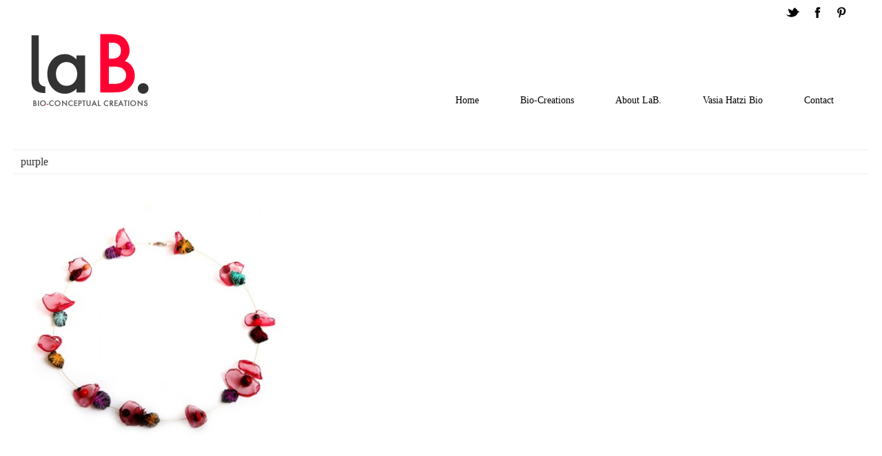

--- FILE ---
content_type: text/html; charset=UTF-8
request_url: https://la-b.gr/tag/purple/
body_size: 9342
content:
<!DOCTYPE html PUBLIC "-//W3C//DTD XHTML 1.0 Transitional//EN" "http://www.w3.org/TR/xhtml1/DTD/xhtml1-transitional.dtd">


<html xmlns="http://www.w3.org/1999/xhtml" xmlns:v="urn:schemas-microsoft-com:vml">


<head> 


  <meta http-equiv="Content-Type" content="text/html; charset=UTF-8"/> 


  <title>purple &laquo;  La B Design</title>          


  <meta name='robots' content='max-image-preview:large' />
<link rel="dns-prefetch" href="//connect.facebook.net" />
<link rel='dns-prefetch' href='//connect.facebook.net' />
<link rel="alternate" type="application/rss+xml" title="La B Design &raquo; purple Tag Feed" href="https://la-b.gr/tag/purple/feed/" />
<script type="text/javascript">
/* <![CDATA[ */
window._wpemojiSettings = {"baseUrl":"https:\/\/s.w.org\/images\/core\/emoji\/15.0.3\/72x72\/","ext":".png","svgUrl":"https:\/\/s.w.org\/images\/core\/emoji\/15.0.3\/svg\/","svgExt":".svg","source":{"concatemoji":"https:\/\/la-b.gr\/wp-includes\/js\/wp-emoji-release.min.js?ver=cc0ff0501abc11f80faeb3c964aee097"}};
/*! This file is auto-generated */
!function(i,n){var o,s,e;function c(e){try{var t={supportTests:e,timestamp:(new Date).valueOf()};sessionStorage.setItem(o,JSON.stringify(t))}catch(e){}}function p(e,t,n){e.clearRect(0,0,e.canvas.width,e.canvas.height),e.fillText(t,0,0);var t=new Uint32Array(e.getImageData(0,0,e.canvas.width,e.canvas.height).data),r=(e.clearRect(0,0,e.canvas.width,e.canvas.height),e.fillText(n,0,0),new Uint32Array(e.getImageData(0,0,e.canvas.width,e.canvas.height).data));return t.every(function(e,t){return e===r[t]})}function u(e,t,n){switch(t){case"flag":return n(e,"\ud83c\udff3\ufe0f\u200d\u26a7\ufe0f","\ud83c\udff3\ufe0f\u200b\u26a7\ufe0f")?!1:!n(e,"\ud83c\uddfa\ud83c\uddf3","\ud83c\uddfa\u200b\ud83c\uddf3")&&!n(e,"\ud83c\udff4\udb40\udc67\udb40\udc62\udb40\udc65\udb40\udc6e\udb40\udc67\udb40\udc7f","\ud83c\udff4\u200b\udb40\udc67\u200b\udb40\udc62\u200b\udb40\udc65\u200b\udb40\udc6e\u200b\udb40\udc67\u200b\udb40\udc7f");case"emoji":return!n(e,"\ud83d\udc26\u200d\u2b1b","\ud83d\udc26\u200b\u2b1b")}return!1}function f(e,t,n){var r="undefined"!=typeof WorkerGlobalScope&&self instanceof WorkerGlobalScope?new OffscreenCanvas(300,150):i.createElement("canvas"),a=r.getContext("2d",{willReadFrequently:!0}),o=(a.textBaseline="top",a.font="600 32px Arial",{});return e.forEach(function(e){o[e]=t(a,e,n)}),o}function t(e){var t=i.createElement("script");t.src=e,t.defer=!0,i.head.appendChild(t)}"undefined"!=typeof Promise&&(o="wpEmojiSettingsSupports",s=["flag","emoji"],n.supports={everything:!0,everythingExceptFlag:!0},e=new Promise(function(e){i.addEventListener("DOMContentLoaded",e,{once:!0})}),new Promise(function(t){var n=function(){try{var e=JSON.parse(sessionStorage.getItem(o));if("object"==typeof e&&"number"==typeof e.timestamp&&(new Date).valueOf()<e.timestamp+604800&&"object"==typeof e.supportTests)return e.supportTests}catch(e){}return null}();if(!n){if("undefined"!=typeof Worker&&"undefined"!=typeof OffscreenCanvas&&"undefined"!=typeof URL&&URL.createObjectURL&&"undefined"!=typeof Blob)try{var e="postMessage("+f.toString()+"("+[JSON.stringify(s),u.toString(),p.toString()].join(",")+"));",r=new Blob([e],{type:"text/javascript"}),a=new Worker(URL.createObjectURL(r),{name:"wpTestEmojiSupports"});return void(a.onmessage=function(e){c(n=e.data),a.terminate(),t(n)})}catch(e){}c(n=f(s,u,p))}t(n)}).then(function(e){for(var t in e)n.supports[t]=e[t],n.supports.everything=n.supports.everything&&n.supports[t],"flag"!==t&&(n.supports.everythingExceptFlag=n.supports.everythingExceptFlag&&n.supports[t]);n.supports.everythingExceptFlag=n.supports.everythingExceptFlag&&!n.supports.flag,n.DOMReady=!1,n.readyCallback=function(){n.DOMReady=!0}}).then(function(){return e}).then(function(){var e;n.supports.everything||(n.readyCallback(),(e=n.source||{}).concatemoji?t(e.concatemoji):e.wpemoji&&e.twemoji&&(t(e.twemoji),t(e.wpemoji)))}))}((window,document),window._wpemojiSettings);
/* ]]> */
</script>
<style id='wp-emoji-styles-inline-css' type='text/css'>

	img.wp-smiley, img.emoji {
		display: inline !important;
		border: none !important;
		box-shadow: none !important;
		height: 1em !important;
		width: 1em !important;
		margin: 0 0.07em !important;
		vertical-align: -0.1em !important;
		background: none !important;
		padding: 0 !important;
	}
</style>
<link rel='stylesheet' id='wp-block-library-css' href='https://la-b.gr/wp-includes/css/dist/block-library/style.min.css?ver=cc0ff0501abc11f80faeb3c964aee097' type='text/css' media='all' />
<style id='classic-theme-styles-inline-css' type='text/css'>
/*! This file is auto-generated */
.wp-block-button__link{color:#fff;background-color:#32373c;border-radius:9999px;box-shadow:none;text-decoration:none;padding:calc(.667em + 2px) calc(1.333em + 2px);font-size:1.125em}.wp-block-file__button{background:#32373c;color:#fff;text-decoration:none}
</style>
<style id='global-styles-inline-css' type='text/css'>
:root{--wp--preset--aspect-ratio--square: 1;--wp--preset--aspect-ratio--4-3: 4/3;--wp--preset--aspect-ratio--3-4: 3/4;--wp--preset--aspect-ratio--3-2: 3/2;--wp--preset--aspect-ratio--2-3: 2/3;--wp--preset--aspect-ratio--16-9: 16/9;--wp--preset--aspect-ratio--9-16: 9/16;--wp--preset--color--black: #000000;--wp--preset--color--cyan-bluish-gray: #abb8c3;--wp--preset--color--white: #ffffff;--wp--preset--color--pale-pink: #f78da7;--wp--preset--color--vivid-red: #cf2e2e;--wp--preset--color--luminous-vivid-orange: #ff6900;--wp--preset--color--luminous-vivid-amber: #fcb900;--wp--preset--color--light-green-cyan: #7bdcb5;--wp--preset--color--vivid-green-cyan: #00d084;--wp--preset--color--pale-cyan-blue: #8ed1fc;--wp--preset--color--vivid-cyan-blue: #0693e3;--wp--preset--color--vivid-purple: #9b51e0;--wp--preset--gradient--vivid-cyan-blue-to-vivid-purple: linear-gradient(135deg,rgba(6,147,227,1) 0%,rgb(155,81,224) 100%);--wp--preset--gradient--light-green-cyan-to-vivid-green-cyan: linear-gradient(135deg,rgb(122,220,180) 0%,rgb(0,208,130) 100%);--wp--preset--gradient--luminous-vivid-amber-to-luminous-vivid-orange: linear-gradient(135deg,rgba(252,185,0,1) 0%,rgba(255,105,0,1) 100%);--wp--preset--gradient--luminous-vivid-orange-to-vivid-red: linear-gradient(135deg,rgba(255,105,0,1) 0%,rgb(207,46,46) 100%);--wp--preset--gradient--very-light-gray-to-cyan-bluish-gray: linear-gradient(135deg,rgb(238,238,238) 0%,rgb(169,184,195) 100%);--wp--preset--gradient--cool-to-warm-spectrum: linear-gradient(135deg,rgb(74,234,220) 0%,rgb(151,120,209) 20%,rgb(207,42,186) 40%,rgb(238,44,130) 60%,rgb(251,105,98) 80%,rgb(254,248,76) 100%);--wp--preset--gradient--blush-light-purple: linear-gradient(135deg,rgb(255,206,236) 0%,rgb(152,150,240) 100%);--wp--preset--gradient--blush-bordeaux: linear-gradient(135deg,rgb(254,205,165) 0%,rgb(254,45,45) 50%,rgb(107,0,62) 100%);--wp--preset--gradient--luminous-dusk: linear-gradient(135deg,rgb(255,203,112) 0%,rgb(199,81,192) 50%,rgb(65,88,208) 100%);--wp--preset--gradient--pale-ocean: linear-gradient(135deg,rgb(255,245,203) 0%,rgb(182,227,212) 50%,rgb(51,167,181) 100%);--wp--preset--gradient--electric-grass: linear-gradient(135deg,rgb(202,248,128) 0%,rgb(113,206,126) 100%);--wp--preset--gradient--midnight: linear-gradient(135deg,rgb(2,3,129) 0%,rgb(40,116,252) 100%);--wp--preset--font-size--small: 13px;--wp--preset--font-size--medium: 20px;--wp--preset--font-size--large: 36px;--wp--preset--font-size--x-large: 42px;--wp--preset--spacing--20: 0.44rem;--wp--preset--spacing--30: 0.67rem;--wp--preset--spacing--40: 1rem;--wp--preset--spacing--50: 1.5rem;--wp--preset--spacing--60: 2.25rem;--wp--preset--spacing--70: 3.38rem;--wp--preset--spacing--80: 5.06rem;--wp--preset--shadow--natural: 6px 6px 9px rgba(0, 0, 0, 0.2);--wp--preset--shadow--deep: 12px 12px 50px rgba(0, 0, 0, 0.4);--wp--preset--shadow--sharp: 6px 6px 0px rgba(0, 0, 0, 0.2);--wp--preset--shadow--outlined: 6px 6px 0px -3px rgba(255, 255, 255, 1), 6px 6px rgba(0, 0, 0, 1);--wp--preset--shadow--crisp: 6px 6px 0px rgba(0, 0, 0, 1);}:where(.is-layout-flex){gap: 0.5em;}:where(.is-layout-grid){gap: 0.5em;}body .is-layout-flex{display: flex;}.is-layout-flex{flex-wrap: wrap;align-items: center;}.is-layout-flex > :is(*, div){margin: 0;}body .is-layout-grid{display: grid;}.is-layout-grid > :is(*, div){margin: 0;}:where(.wp-block-columns.is-layout-flex){gap: 2em;}:where(.wp-block-columns.is-layout-grid){gap: 2em;}:where(.wp-block-post-template.is-layout-flex){gap: 1.25em;}:where(.wp-block-post-template.is-layout-grid){gap: 1.25em;}.has-black-color{color: var(--wp--preset--color--black) !important;}.has-cyan-bluish-gray-color{color: var(--wp--preset--color--cyan-bluish-gray) !important;}.has-white-color{color: var(--wp--preset--color--white) !important;}.has-pale-pink-color{color: var(--wp--preset--color--pale-pink) !important;}.has-vivid-red-color{color: var(--wp--preset--color--vivid-red) !important;}.has-luminous-vivid-orange-color{color: var(--wp--preset--color--luminous-vivid-orange) !important;}.has-luminous-vivid-amber-color{color: var(--wp--preset--color--luminous-vivid-amber) !important;}.has-light-green-cyan-color{color: var(--wp--preset--color--light-green-cyan) !important;}.has-vivid-green-cyan-color{color: var(--wp--preset--color--vivid-green-cyan) !important;}.has-pale-cyan-blue-color{color: var(--wp--preset--color--pale-cyan-blue) !important;}.has-vivid-cyan-blue-color{color: var(--wp--preset--color--vivid-cyan-blue) !important;}.has-vivid-purple-color{color: var(--wp--preset--color--vivid-purple) !important;}.has-black-background-color{background-color: var(--wp--preset--color--black) !important;}.has-cyan-bluish-gray-background-color{background-color: var(--wp--preset--color--cyan-bluish-gray) !important;}.has-white-background-color{background-color: var(--wp--preset--color--white) !important;}.has-pale-pink-background-color{background-color: var(--wp--preset--color--pale-pink) !important;}.has-vivid-red-background-color{background-color: var(--wp--preset--color--vivid-red) !important;}.has-luminous-vivid-orange-background-color{background-color: var(--wp--preset--color--luminous-vivid-orange) !important;}.has-luminous-vivid-amber-background-color{background-color: var(--wp--preset--color--luminous-vivid-amber) !important;}.has-light-green-cyan-background-color{background-color: var(--wp--preset--color--light-green-cyan) !important;}.has-vivid-green-cyan-background-color{background-color: var(--wp--preset--color--vivid-green-cyan) !important;}.has-pale-cyan-blue-background-color{background-color: var(--wp--preset--color--pale-cyan-blue) !important;}.has-vivid-cyan-blue-background-color{background-color: var(--wp--preset--color--vivid-cyan-blue) !important;}.has-vivid-purple-background-color{background-color: var(--wp--preset--color--vivid-purple) !important;}.has-black-border-color{border-color: var(--wp--preset--color--black) !important;}.has-cyan-bluish-gray-border-color{border-color: var(--wp--preset--color--cyan-bluish-gray) !important;}.has-white-border-color{border-color: var(--wp--preset--color--white) !important;}.has-pale-pink-border-color{border-color: var(--wp--preset--color--pale-pink) !important;}.has-vivid-red-border-color{border-color: var(--wp--preset--color--vivid-red) !important;}.has-luminous-vivid-orange-border-color{border-color: var(--wp--preset--color--luminous-vivid-orange) !important;}.has-luminous-vivid-amber-border-color{border-color: var(--wp--preset--color--luminous-vivid-amber) !important;}.has-light-green-cyan-border-color{border-color: var(--wp--preset--color--light-green-cyan) !important;}.has-vivid-green-cyan-border-color{border-color: var(--wp--preset--color--vivid-green-cyan) !important;}.has-pale-cyan-blue-border-color{border-color: var(--wp--preset--color--pale-cyan-blue) !important;}.has-vivid-cyan-blue-border-color{border-color: var(--wp--preset--color--vivid-cyan-blue) !important;}.has-vivid-purple-border-color{border-color: var(--wp--preset--color--vivid-purple) !important;}.has-vivid-cyan-blue-to-vivid-purple-gradient-background{background: var(--wp--preset--gradient--vivid-cyan-blue-to-vivid-purple) !important;}.has-light-green-cyan-to-vivid-green-cyan-gradient-background{background: var(--wp--preset--gradient--light-green-cyan-to-vivid-green-cyan) !important;}.has-luminous-vivid-amber-to-luminous-vivid-orange-gradient-background{background: var(--wp--preset--gradient--luminous-vivid-amber-to-luminous-vivid-orange) !important;}.has-luminous-vivid-orange-to-vivid-red-gradient-background{background: var(--wp--preset--gradient--luminous-vivid-orange-to-vivid-red) !important;}.has-very-light-gray-to-cyan-bluish-gray-gradient-background{background: var(--wp--preset--gradient--very-light-gray-to-cyan-bluish-gray) !important;}.has-cool-to-warm-spectrum-gradient-background{background: var(--wp--preset--gradient--cool-to-warm-spectrum) !important;}.has-blush-light-purple-gradient-background{background: var(--wp--preset--gradient--blush-light-purple) !important;}.has-blush-bordeaux-gradient-background{background: var(--wp--preset--gradient--blush-bordeaux) !important;}.has-luminous-dusk-gradient-background{background: var(--wp--preset--gradient--luminous-dusk) !important;}.has-pale-ocean-gradient-background{background: var(--wp--preset--gradient--pale-ocean) !important;}.has-electric-grass-gradient-background{background: var(--wp--preset--gradient--electric-grass) !important;}.has-midnight-gradient-background{background: var(--wp--preset--gradient--midnight) !important;}.has-small-font-size{font-size: var(--wp--preset--font-size--small) !important;}.has-medium-font-size{font-size: var(--wp--preset--font-size--medium) !important;}.has-large-font-size{font-size: var(--wp--preset--font-size--large) !important;}.has-x-large-font-size{font-size: var(--wp--preset--font-size--x-large) !important;}
:where(.wp-block-post-template.is-layout-flex){gap: 1.25em;}:where(.wp-block-post-template.is-layout-grid){gap: 1.25em;}
:where(.wp-block-columns.is-layout-flex){gap: 2em;}:where(.wp-block-columns.is-layout-grid){gap: 2em;}
:root :where(.wp-block-pullquote){font-size: 1.5em;line-height: 1.6;}
</style>
<link rel='stylesheet' id='rpt_front_style-css' href='https://la-b.gr/wp-content/plugins/related-posts-thumbnails/assets/css/front.css?ver=1.9.0' type='text/css' media='all' />
<link rel='stylesheet' id='ngg_trigger_buttons-css' href='https://la-b.gr/wp-content/plugins/nextgen-gallery/static/GalleryDisplay/trigger_buttons.css?ver=3.59.5' type='text/css' media='all' />
<link rel='stylesheet' id='shutter-0-css' href='https://la-b.gr/wp-content/plugins/nextgen-gallery/static/Lightbox/shutter/shutter.css?ver=3.59.5' type='text/css' media='all' />
<link rel='stylesheet' id='fontawesome_v4_shim_style-css' href='https://la-b.gr/wp-content/plugins/nextgen-gallery/static/FontAwesome/css/v4-shims.min.css?ver=cc0ff0501abc11f80faeb3c964aee097' type='text/css' media='all' />
<link rel='stylesheet' id='fontawesome-css' href='https://la-b.gr/wp-content/plugins/nextgen-gallery/static/FontAwesome/css/all.min.css?ver=cc0ff0501abc11f80faeb3c964aee097' type='text/css' media='all' />
<link rel='stylesheet' id='nextgen_pagination_style-css' href='https://la-b.gr/wp-content/plugins/nextgen-gallery/static/GalleryDisplay/pagination_style.css?ver=3.59.5' type='text/css' media='all' />
<link rel='stylesheet' id='nextgen_basic_thumbnails_style-css' href='https://la-b.gr/wp-content/plugins/nextgen-gallery/static/Thumbnails/nextgen_basic_thumbnails.css?ver=3.59.5' type='text/css' media='all' />
<link rel='stylesheet' id='addthis_all_pages-css' href='https://la-b.gr/wp-content/plugins/addthis/frontend/build/addthis_wordpress_public.min.css?ver=cc0ff0501abc11f80faeb3c964aee097' type='text/css' media='all' />
<script type="text/javascript" src="https://la-b.gr/wp-includes/js/jquery/jquery.min.js?ver=3.7.1" id="jquery-core-js"></script>
<script type="text/javascript" src="https://la-b.gr/wp-includes/js/jquery/jquery-migrate.min.js?ver=3.4.1" id="jquery-migrate-js"></script>
<script type="text/javascript" id="photocrati_ajax-js-extra">
/* <![CDATA[ */
var photocrati_ajax = {"url":"https:\/\/la-b.gr\/index.php?photocrati_ajax=1","rest_url":"https:\/\/la-b.gr\/wp-json\/","wp_home_url":"https:\/\/la-b.gr","wp_site_url":"https:\/\/la-b.gr","wp_root_url":"https:\/\/la-b.gr","wp_plugins_url":"https:\/\/la-b.gr\/wp-content\/plugins","wp_content_url":"https:\/\/la-b.gr\/wp-content","wp_includes_url":"https:\/\/la-b.gr\/wp-includes\/","ngg_param_slug":"nggallery","rest_nonce":"caa23634cc"};
/* ]]> */
</script>
<script type="text/javascript" src="https://la-b.gr/wp-content/plugins/nextgen-gallery/static/Legacy/ajax.min.js?ver=3.59.5" id="photocrati_ajax-js"></script>
<script type="text/javascript" src="https://la-b.gr/wp-content/plugins/nextgen-gallery/static/FontAwesome/js/v4-shims.min.js?ver=5.3.1" id="fontawesome_v4_shim-js"></script>
<script type="text/javascript" defer crossorigin="anonymous" data-auto-replace-svg="false" data-keep-original-source="false" data-search-pseudo-elements src="https://la-b.gr/wp-content/plugins/nextgen-gallery/static/FontAwesome/js/all.min.js?ver=5.3.1" id="fontawesome-js"></script>
<script type="text/javascript" src="https://la-b.gr/wp-content/plugins/nextgen-gallery/static/Thumbnails/nextgen_basic_thumbnails.js?ver=3.59.5" id="nextgen_basic_thumbnails_script-js"></script>
<script type="text/javascript" src="https://la-b.gr/wp-content/plugins/nextgen-gallery/static/Thumbnails/ajax_pagination.js?ver=3.59.5" id="nextgen-basic-thumbnails-ajax-pagination-js"></script>
<link rel="https://api.w.org/" href="https://la-b.gr/wp-json/" /><link rel="alternate" title="JSON" type="application/json" href="https://la-b.gr/wp-json/wp/v2/tags/109" /><link rel="EditURI" type="application/rsd+xml" title="RSD" href="https://la-b.gr/xmlrpc.php?rsd" />

        <style>
            #related_posts_thumbnails li {
                border-right: 1px solid#fff;
                background-color: #FFFFFF            }

            #related_posts_thumbnails li:hover {
                background-color: #fff;
            }

            .relpost_content {
                font-size: 12px;
                color: #333333;
            }

            .relpost-block-single {
                background-color: #FFFFFF;
                border-right: 1px solid#fff;
                border-left: 1px solid#fff;
                margin-right: -1px;
            }

            .relpost-block-single:hover {
                background-color: #fff;
            }
        </style>

        <!-- All in one Favicon 4.8 --><link rel="icon" href="https://www.lab/wp-content/uploads/2013/01/la-B-favicon.png" type="image/png" />
<meta property="og:site_name" content="La B Design" />
<meta property="og:type" content="website" />
<meta property="og:locale" content="en_US" />
<script data-cfasync="false" type="text/javascript">if (window.addthis_product === undefined) { window.addthis_product = "wpp"; } if (window.wp_product_version === undefined) { window.wp_product_version = "wpp-6.2.6"; } if (window.addthis_share === undefined) { window.addthis_share = {}; } if (window.addthis_config === undefined) { window.addthis_config = {"data_track_clickback":false,"ignore_server_config":true,"ui_atversion":300}; } if (window.addthis_layers === undefined) { window.addthis_layers = {}; } if (window.addthis_layers_tools === undefined) { window.addthis_layers_tools = [{"sharetoolbox":{"numPreferredServices":5,"counts":"one","size":"16px","style":"fixed","shareCountThreshold":0,"elements":".addthis_inline_share_toolbox_below,.at-below-post,.at-below-post-page"}}]; } else { window.addthis_layers_tools.push({"sharetoolbox":{"numPreferredServices":5,"counts":"one","size":"16px","style":"fixed","shareCountThreshold":0,"elements":".addthis_inline_share_toolbox_below,.at-below-post,.at-below-post-page"}});  } if (window.addthis_plugin_info === undefined) { window.addthis_plugin_info = {"info_status":"enabled","cms_name":"WordPress","plugin_name":"Share Buttons by AddThis","plugin_version":"6.2.6","plugin_mode":"WordPress","anonymous_profile_id":"wp-457b8145c86b80d513e2b56f7d7453c2","page_info":{"template":"archives","post_type":""},"sharing_enabled_on_post_via_metabox":false}; } 
                    (function() {
                      var first_load_interval_id = setInterval(function () {
                        if (typeof window.addthis !== 'undefined') {
                          window.clearInterval(first_load_interval_id);
                          if (typeof window.addthis_layers !== 'undefined' && Object.getOwnPropertyNames(window.addthis_layers).length > 0) {
                            window.addthis.layers(window.addthis_layers);
                          }
                          if (Array.isArray(window.addthis_layers_tools)) {
                            for (i = 0; i < window.addthis_layers_tools.length; i++) {
                              window.addthis.layers(window.addthis_layers_tools[i]);
                            }
                          }
                        }
                     },1000)
                    }());
                </script> <script data-cfasync="false" type="text/javascript" src="https://s7.addthis.com/js/300/addthis_widget.js#pubid=wp-457b8145c86b80d513e2b56f7d7453c2" async="async"></script>

  <meta name="viewport" content="width=device-width, initial-scale=1, maximum-scale=1" />


  <!--[if lt IE 9]>
  <script src="http://css3-mediaqueries-js.googlecode.com/svn/trunk/css3-mediaqueries.js"></script>


  <![endif]-->              


  <script src="https://la-b.gr/wp-content/themes/photogridthemeRes/js/jquery-latest.js" type="text/javascript"></script>


  <link rel="stylesheet" href="https://la-b.gr/wp-content/themes/photogridthemeRes/style.css" type="text/css" media="screen" title="no title" charset="utf-8"/>


  <script src="https://la-b.gr/wp-content/themes/photogridthemeRes/js/scripts.js" type="text/javascript"></script>

<script type="text/javascript">

  var _gaq = _gaq || [];
  _gaq.push(['_setAccount', 'UA-40288404-1']);
  _gaq.push(['_trackPageview']);

  (function() {
    var ga = document.createElement('script'); ga.type = 'text/javascript'; ga.async = true;
    ga.src = ('https:' == document.location.protocol ? 'https://ssl' : 'http://www') + '.google-analytics.com/ga.js';
    var s = document.getElementsByTagName('script')[0]; s.parentNode.insertBefore(ga, s);
  })();

</script>


</head>


<body>









<style type="text/css">


  body { background-color: #fff; }


</style>







<div id="main_container">





    <div id="header">


        <div class="head_social_cont">


            

              <a href="https://pinterest.com/vasialab/"><img src="https://la-b.gr/wp-content/themes/photogridthemeRes/images/pinterest-icon.png" /></a>


            

            

            

            

              <a href="https://www.facebook.com/vasia.hatzi"><img src="https://la-b.gr/wp-content/themes/photogridthemeRes/images/facebook-icon.png" /></a>


            

            

              <a href="https://twitter.com/Vasia_Hatzi"><img src="https://la-b.gr/wp-content/themes/photogridthemeRes/images/twitter-icon.png" /></a>


            

            <div class="clear"></div>


        </div><!--//head_social_cont-->


        


        <div class="clear"></div>


    


        

          <div align="center"><a href="https://la-b.gr"><img src="http://www.la-b.gr/wp-content/uploads/2013/03/la-B-logo1.png" class="logo" alt="logo" /></a></div>


                    


        


        <div class="head_menu_cont">


            <!--<ul>


              <li><a href="#">HOME</a></li>


              <li><a href="#">ABOUT</a></li>


              <li><a href="#">CATEGORY</a></li>


              <li><a href="#">BLOG</a></li>


              <li><a href="#">CONTACT</a></li>


            </ul>-->


            <ul id="menu" class="menu"><li id="menu-item-99" class="menu-item menu-item-type-custom menu-item-object-custom menu-item-99"><a href="http://www.la-b.gr/">Home</a></li>
<li id="menu-item-521" class="menu-item menu-item-type-taxonomy menu-item-object-category menu-item-has-children menu-item-521"><a href="https://la-b.gr/category/creations/">Bio-Creations</a>
<ul class="sub-menu">
	<li id="menu-item-524" class="menu-item menu-item-type-taxonomy menu-item-object-category menu-item-524"><a href="https://la-b.gr/category/creations/necklaces-creations/">Necklaces</a></li>
	<li id="menu-item-522" class="menu-item menu-item-type-taxonomy menu-item-object-category menu-item-522"><a href="https://la-b.gr/category/creations/bracelets/">Bracelets</a></li>
	<li id="menu-item-523" class="menu-item menu-item-type-taxonomy menu-item-object-category menu-item-523"><a href="https://la-b.gr/category/creations/earrings/">Earrings</a></li>
	<li id="menu-item-525" class="menu-item menu-item-type-taxonomy menu-item-object-category menu-item-525"><a href="https://la-b.gr/category/creations/pins/">Pins</a></li>
	<li id="menu-item-701" class="menu-item menu-item-type-taxonomy menu-item-object-category menu-item-701"><a href="https://la-b.gr/category/creations/rings/">Rings</a></li>
	<li id="menu-item-526" class="menu-item menu-item-type-taxonomy menu-item-object-category menu-item-526"><a href="https://la-b.gr/category/creations/multifunctionals/">Multifunctionals</a></li>
</ul>
</li>
<li id="menu-item-102" class="menu-item menu-item-type-post_type menu-item-object-page menu-item-102"><a href="https://la-b.gr/the-concept/">About LaB.</a></li>
<li id="menu-item-100" class="menu-item menu-item-type-post_type menu-item-object-page menu-item-100"><a href="https://la-b.gr/about-la-b/">Vasia Hatzi Bio</a></li>
<li id="menu-item-520" class="menu-item menu-item-type-post_type menu-item-object-page menu-item-520"><a href="https://la-b.gr/contact/">Contact</a></li>
</ul>

            <div class="clear"></div>


        </div><!--//head_menu_cont-->


        


        <div class="clear"></div>


    </div><!--//header-->

    


    <h3 class="top_title">


        
              purple
            


    </h3>


    


    <div id="content_inside">


                        


    


        

            <div class="home_post_box">


        

            <a href="https://la-b.gr/erythrocytes-neuron-network-necklace/" class="home_post_text_back"></a>


            <a href="https://la-b.gr/erythrocytes-neuron-network-necklace/"><img width="385" height="385" src="https://la-b.gr/wp-content/uploads/2013/04/la-B-erythrocytes-neurons-385x385.jpg" class="attachment-home-image size-home-image wp-post-image" alt="" decoding="async" loading="lazy" srcset="https://la-b.gr/wp-content/uploads/2013/04/la-B-erythrocytes-neurons-385x385.jpg 385w, https://la-b.gr/wp-content/uploads/2013/04/la-B-erythrocytes-neurons-150x150.jpg 150w, https://la-b.gr/wp-content/uploads/2013/04/la-B-erythrocytes-neurons-300x300.jpg 300w, https://la-b.gr/wp-content/uploads/2013/04/la-B-erythrocytes-neurons.jpg 700w" sizes="(max-width: 385px) 100vw, 385px" /></a>


            


            <a href="https://la-b.gr/erythrocytes-neuron-network-necklace/" class="home_post_text">


                <h3>Erythrocytes Neuron Network necklace</h3>


                


               


            </a><!--//home_post_text-->


        </div><!--//home_post_box-->    


        


            


    


    

            


    <div class="clear"></div>


    </div><!--//content_inside-->


    


    <div class="clear"></div>


    <div align="center" class="load_more_cont"></div>


    


                            


    


    <div id="footer">


    


        <div class="footer_box_cont">


            


            <div class="footer_box"><h3 class="footer_box_title">Lab.</h3>			<div class="textwidget"><p>Ιn 2012, Vasia created lαΒ., a hybrid world of Science and Art, as a child with two equally developed brain hemispheres. Combining her knowledge from the field of Cytogenetics with imagination, brings the basic elements of life outside laboratory aiming to communicate her science through a different path.</p>
<p>In the world of lαB., typical biological structures are transformed into unique bio-conceptual creations. Basic functions of life return to their primitive form: Matter, Genesis, Energy, Movement, Senses; all equally combined, they embody the charm of a balanced and magnificent microcosm.</p>
<p>This newborn microcosm, unlike the real one, is ready to accept hybrid creations and creatures with scientific structure, beauty charm and bio-conceptual symbolism. Wearable Science is a way to embrace our Intelligence and to evolve the meaning of beauty.</p>
<p>In the world of lαΒ., Intelligence is the new Beauty.</p>
</div>
		</div>

            


        </div><!--//footer_box_cont-->


        


        <div class="footer_box_cont">


        


            <div class="footer_box"><h3 class="footer_box_title">Contact</h3>			<div class="textwidget"><p>Vasia Hatzi</p>
<p><!-- Fast Secure Contact Form plugin 4.0.52 - begin - FastSecureContactForm.com --></p>
<div style="clear:both;"></div>
<div id="FSContact2" style="width:95%;">
<form action="https://la-b.gr/tag/purple/#FSContact2" id="fscf_form2" method="post">
<div id="fscf_div_clear2_0" style="clear:both;">
<div id="fscf_div_field2_0" style="clear:left; float:left; width:99%; max-width:550px; margin-right:10px;">
<div style="text-align:left; padding-top:5px; width:95%;">
      <label style="text-align:left;" for="fscf_name2">Name:</label>
    </div>
<div style="text-align:left; width:95%;">
      <input style="text-align:left; margin:0; width:95%;" type="text" id="fscf_name2" name="full_name" value=""  />
    </div>
</p></div>
</div>
<div id="fscf_div_clear2_1" style="clear:both;">
<div id="fscf_div_field2_1" style="clear:left; float:left; width:99%; max-width:550px; margin-right:10px;">
<div style="text-align:left; padding-top:5px; width:95%;">
      <label style="text-align:left;" for="fscf_email2">Email:</label>
    </div>
<div style="text-align:left; width:95%;">
      <input style="text-align:left; margin:0; width:95%;" type="text" id="fscf_email2" name="email" value=""  />
    </div>
</p></div>
</div>
<div id="fscf_div_clear2_3" style="clear:both;">
<div id="fscf_div_field2_3" style="clear:left; float:left; width:99%; max-width:550px; margin-right:10px;">
<div style="text-align:left; padding-top:5px; width:95%;">
      <label style="text-align:left;" for="fscf_field2_3">Message:</label>
    </div>
<div style="text-align:left; width:95%;">
      <textarea style="text-align:left; margin:0; width:99%; max-width:250px; height:120px;" id="fscf_field2_3" name="message" cols="30" rows="10" ></textarea>
    </div>
</p></div>
</div>
<div style="clear:both;"></div>
<div id="fscf_submit_div2" style="text-align:left; padding-top:5px; width:80%;">
		<input type="submit" id="fscf_submit2" style="cursor:pointer; width:80%;" value="Submit"  onclick="this.disabled=true; this.value='Submitting...'; this.form.submit();" />
</div>
<p><input type="hidden" name="fscf_submitted" value="0" /><br />
<input type="hidden" name="fs_postonce_2" value="71903a5e332a86c306a3a81f2178570e,1770085927" /><br />
<input type="hidden" name="si_contact_action" value="send" /><br />
<input type="hidden" name="form_id" value="2" /><br />
<input type="hidden" name="mailto_id" value="1" /></p>
</form>
</div>
<div style="clear:both;"></div>
<p><!-- Fast Secure Contact Form plugin 4.0.52 - end - FastSecureContactForm.com --></p>
</div>
		</div>

        


        </div><!--//footer_box_cont-->


        


        <div class="footer_box_cont footer_box_cont_last">


        


            <div class="footer_box"><h3 class="footer_box_title">FACEBOOK</h3><div class="fb-like" data-ref="widget" data-layout="box_count" data-show-faces="true" data-width="380"></div></div>

        


        </div><!--//footer_box_cont-->


        


        <div class="clear"></div>


        


        <div class="footer_text">


           Copyright 2013 laB. | Website created by  <a href="http://www.christinadalla.com/"target="_blank" title="Christina Dalla">Christina Dalla</a> & Elina Vaki | Photography by <a href="https://www.facebook.com/yiorgos.assimakopoulos/" target="_blank">Yiorgos Assimakopoulos</a> | <a rel="license" href="http://creativecommons.org/licenses/by-nc-nd/3.0/deed.en_US"><img alt="Creative Commons License" style="border-width:0" src="http://i.creativecommons.org/l/by-nc-nd/3.0/80x15.png" /></a>

<!--//Design and Developed by <a href="http://www.dessign.net">Dessign.net</a> Powered by <a href="http://www.WordPress.org">WordPress</a>-->


        </div><!--//footer_text-->


    


    </div><!--//footer-->





</div><!--//main_container-->





<script src="https://la-b.gr/wp-content/themes/photogridthemeRes/js/load-more.js" type="text/javascript"></script>  





<script type="text/javascript" id="ngg_common-js-extra">
/* <![CDATA[ */

var galleries = {};
galleries.gallery_e9894c1ed2a8a021a944c22b1bb1e965 = {"ID":"e9894c1ed2a8a021a944c22b1bb1e965","album_ids":[],"container_ids":["34"],"display":"","display_settings":{"display_view":"default-view.php","images_per_page":"2","number_of_columns":0,"thumbnail_width":385,"thumbnail_height":385,"show_all_in_lightbox":"1","ajax_pagination":1,"use_imagebrowser_effect":0,"template":"","display_no_images_error":1,"disable_pagination":0,"show_slideshow_link":0,"slideshow_link_text":"[Show as slideshow]","override_thumbnail_settings":0,"thumbnail_quality":"100","thumbnail_crop":1,"thumbnail_watermark":0,"ngg_triggers_display":"never","use_lightbox_effect":true},"display_type":"photocrati-nextgen_basic_thumbnails","effect_code":null,"entity_ids":[],"excluded_container_ids":[],"exclusions":[],"gallery_ids":null,"id":"e9894c1ed2a8a021a944c22b1bb1e965","ids":null,"image_ids":[],"images_list_count":null,"inner_content":null,"is_album_gallery":null,"maximum_entity_count":500,"order_by":"sortorder","order_direction":"ASC","returns":"included","skip_excluding_globally_excluded_images":null,"slug":null,"sortorder":[],"source":"galleries","src":"","tag_ids":[],"tagcloud":false,"transient_id":null,"__defaults_set":null};
galleries.gallery_e9894c1ed2a8a021a944c22b1bb1e965.wordpress_page_root = "https:\/\/la-b.gr\/erythrocytes-neuron-network-necklace\/";
var nextgen_lightbox_settings = {"static_path":"https:\/\/la-b.gr\/wp-content\/plugins\/nextgen-gallery\/static\/Lightbox\/{placeholder}","context":"nextgen_images"};
/* ]]> */
</script>
<script type="text/javascript" src="https://la-b.gr/wp-content/plugins/nextgen-gallery/static/GalleryDisplay/common.js?ver=3.59.5" id="ngg_common-js"></script>
<script type="text/javascript" id="ngg_common-js-after">
/* <![CDATA[ */
            var nggLastTimeoutVal = 1000;

            var nggRetryFailedImage = function(img) {
                setTimeout(function(){
                    img.src = img.src;
                }, nggLastTimeoutVal);

                nggLastTimeoutVal += 500;
            }
/* ]]> */
</script>
<script type="text/javascript" id="ngg_lightbox_context-js-extra">
/* <![CDATA[ */

var nextgen_shutter_i18n = {"msgLoading":"L O A D I N G","msgClose":"Click to Close"};
/* ]]> */
</script>
<script type="text/javascript" src="https://la-b.gr/wp-content/plugins/nextgen-gallery/static/Lightbox/lightbox_context.js?ver=3.59.5" id="ngg_lightbox_context-js"></script>
<script type="text/javascript" src="https://la-b.gr/wp-content/plugins/nextgen-gallery/static/Lightbox/shutter/shutter.js?ver=3.59.5" id="shutter-0-js"></script>
<script type="text/javascript" src="https://la-b.gr/wp-content/plugins/nextgen-gallery/static/Lightbox/shutter/nextgen_shutter.js?ver=3.59.5" id="shutter-1-js"></script>
<script type="text/javascript" id="facebook-jssdk-js-extra">
/* <![CDATA[ */
var FB_WP=FB_WP||{};FB_WP.queue={_methods:[],flushed:false,add:function(fn){FB_WP.queue.flushed?fn():FB_WP.queue._methods.push(fn)},flush:function(){for(var fn;fn=FB_WP.queue._methods.shift();){fn()}FB_WP.queue.flushed=true}};window.fbAsyncInit=function(){FB.init({"xfbml":true});if(FB_WP && FB_WP.queue && FB_WP.queue.flush){FB_WP.queue.flush()}}
/* ]]> */
</script>
<script type="text/javascript">(function(d,s,id){var js,fjs=d.getElementsByTagName(s)[0];if(d.getElementById(id)){return}js=d.createElement(s);js.id=id;js.src="https:\/\/connect.facebook.net\/en_US\/all.js";fjs.parentNode.insertBefore(js,fjs)}(document,"script","facebook-jssdk"));</script>
<script type="text/javascript" src="https://la-b.gr/wp-includes/js/jquery/ui/core.min.js?ver=1.13.3" id="jquery-ui-core-js"></script>
<script type="text/javascript" src="https://la-b.gr/wp-content/plugins/si-contact-form/includes/fscf-scripts.js?ver=179" id="fscf_scripts-js"></script>
<div id="fb-root"></div><script defer src="https://static.cloudflareinsights.com/beacon.min.js/vcd15cbe7772f49c399c6a5babf22c1241717689176015" integrity="sha512-ZpsOmlRQV6y907TI0dKBHq9Md29nnaEIPlkf84rnaERnq6zvWvPUqr2ft8M1aS28oN72PdrCzSjY4U6VaAw1EQ==" data-cf-beacon='{"version":"2024.11.0","token":"e5a72411903d48e38440d0ec56399685","r":1,"server_timing":{"name":{"cfCacheStatus":true,"cfEdge":true,"cfExtPri":true,"cfL4":true,"cfOrigin":true,"cfSpeedBrain":true},"location_startswith":null}}' crossorigin="anonymous"></script>
</body>


</html>            

--- FILE ---
content_type: text/css
request_url: https://la-b.gr/wp-content/themes/photogridthemeRes/style.css
body_size: 1829
content:
/*

Theme Name: PhotoGrid Free Responsive Theme

Theme URI: http://www.dessign.net/photogridtheme/

Description: Responsive Free PhotoGrid Theme for WordPress is stylish, customizable, simple, and readable. Perfect for any illustrator or graphic designer. 

Version: 2.0

Author: Marios Lublinski

Author URI: http://www.dessign.net

Tags: 3 column theme, clean, portfolio

*/







/* =WordPress Core



-------------------------------------------------------------- */



.alignnone {



    margin: 5px 20px 20px 0;



}







.aligncenter,



div.aligncenter {



    display: block;



    margin: 5px auto 5px auto;



}







.alignright {



    float:right;



    margin: 5px 0 20px 20px;



}







.alignleft {



    float: left;



    margin: 5px 20px 20px 0;



}







.aligncenter {



    display: block;



    margin: 5px auto 5px auto;



}







a img.alignright {



    float: right;



    margin: 5px 0 20px 20px;



}







a img.alignnone {



    margin: 5px 20px 20px 0;



}







a img.alignleft {



    float: left;



    margin: 5px 20px 20px 0;



}







a img.aligncenter {



    display: block;



    margin-left: auto;



    margin-right: auto



}







.wp-caption {



    background: #fff;



    border: 1px solid #f0f0f0;



    max-width: 96%; /* Image does not overflow the content area */



    padding: 5px 3px 10px;



    text-align: center;



}







.wp-caption.alignnone {



    margin: 5px 20px 20px 0;



}







.wp-caption.alignleft {



    margin: 5px 20px 20px 0;



}







.wp-caption.alignright {



    margin: 5px 0 20px 20px;



}







.wp-caption img {



    border: 0 none;



    height: auto;



    margin: 0;



    max-width: 98.5%;



    padding: 0;



    width: auto;



}







.wp-caption p.wp-caption-text {



    margin: 0;



    padding: 0 4px 5px;



}







/* Global */



body, div { margin: 0 1%; padding: 0; }



body { font-size: 13px; font-family: verdana; color: #333; line-height: 24px;  }



h1,h2,h3,h4,h5,p { margin: 10px 0; }



img { border: none; }



p { line-height: 22px; }



.left { float: left; }



.right { float: right; }



.clear { clear: both; }



a {color: #333; text-decoration: none; }


a:hover { color: #666; }



#main_container { width: 100%; max-width: 1240px; margin: 0 auto; }







/* Header */



#header { padding: 4px 0 35px 0; }







.head_social_cont { float: right; }



.head_social_cont img { float: right; margin-left: 3px; }



.logo { float: left; margin-top: 10px; }







.head_menu_cont { float: right; margin-top: 100px; }



.head_menu_cont ul { list-style-type: none; margin: 0; padding: 0; }



.head_menu_cont ul li { float: left; margin-left: 10px; font-size: 14px; position: relative; }



.head_menu_cont ul li a { display: block; padding: 2px 25px; color: #000; text-decoration: none; }



.head_menu_cont ul li a:hover, .head_menu_cont ul li.current_page_item a, .head_menu_cont ul li.current-menu-item a { background-color: #fff; color: #666; }







.head_menu_cont ul li ul { display: none; position: absolute; top: 25px; left: 0; z-index: 100; border-top: 1px solid #ccc; background-color: #fff; }



.head_menu_cont ul li ul li { width: 165px; float: none; margin: 0; }







/* Content */




.home_post_box { width: 30%; height: auto; float: left; margin-right: 3%; margin-bottom: 40px; position: relative; }



.home_post_box a { color: #fff; }



.home_post_box a:hover { text-decoration: none; }



.home_post_box img { width: 100%; height: auto; }



.home_post_box_last { margin-right: 0; }



.home_post_text_back { position: absolute; top: 0; left: 0; width: 100%; height: 100%; background-color: rgba(0,0,0,0.7); z-index: 5; display: none;  }



.home_post_text { width: 76%; height:100%; position: absolute; top: 0; left: 0; padding: 5px 30px; color: #fff; z-index: 10; display: block; visibility: hidden; text-decoration: none }



.home_post_text h3 { text-transform: uppercase; font-size: 18px; font-weight: normal; text-align: center; padding-bottom: 170px; margin-top:50%; }



.home_post_text p { margin-top: 5px; }



.home_post_text a:hover { text-decoration: none; }







.load_more_cont { padding-bottom: 20px; }



.load_more_cont a { display: block; width: 151px; height: 30px; background: url('images/load-more.png') no-repeat; }







h3.top_title, h1.top_title { padding: 5px 10px; border-top: 1px solid #eee; border-bottom: 1px solid #eee; margin: 20px 0 35px; font-size: 16px; font-weight: normal; }







#single_cont { padding: 0 0 25px 0; }



.single_content { width: 71%; float: left; }







.blog_box { margin-bottom: 25px; }







.blog_box_left { float: left; width: 140px; }



.blog_date { font-size: 22px; }



.blog_cat_comm { background-color: #000; padding: 2px 3px; color: #fff; margin-top: 5px; }



.blog_cat_comm a { color: #fff; text-decoration: none; }







.blog_box_right { float: left; width: 637px; font-size: 13px; }



.blog_box_right img { width: 637px; height: 395px; }



.blog_box_right h3 { margin-top: 0; font-size: 21px; font-weight: normal;}







.blog_nav { padding: 15px 0; }



.blog_nav .left a { display: block; width: 24px; height: 39px; background: url('images/blog-prev.jpg') no-repeat; }



.blog_nav .right a { display: block; width: 24px; height: 39px; background: url('images/blog-next.jpg') no-repeat; }







h1.single_title { margin-top: 0; margin-bottom: 20px; font-weight: normal; font-size: 22px; }



#commentform input[type=submit] { background-color: #161616; color: #fff; border: 1px solid #6E6E6E; padding: 3px 5px; }







/* Sidebar */



#sidebar { width: 25%; float: right; }







.side_box { margin-bottom: 25px; }



.side_box h3.side_title { margin-top: 0; font-size: 16px; font-weight: normal; }



.side_box ul, .footer_box ul { list-style-type: none; margin: 0; padding: 0; }



.side_box ul li, .footer_box ul li { margin-bottom: 8px; }







.t1_search_cont { position: relative; max-width: 89%; }



.t1_search_cont input[type=text] { width: 93%; height: 17px; border: 1px solid #E5E5E5; padding: 3px 15px 3px 5px;  }



.t1_search_icon { position: absolute; top: 6px; right: 3px; }







/* Footer */



#footer { padding-top: 25px; }



.twtr-doc {
width: 100% !important;
}



.footer_box_cont { float: left; width: 30%; margin-right: 3%; }







.footer_box_cont_last { margin-right: 0; }







.footer_box { margin-bottom: 25px; }



.footer_box h3.footer_box_title { text-transform: uppercase; font-size: 15px; font-weight: normal; margin-top: 0; padding-bottom: 8px; background: url('images/footer-title-line.jpg') no-repeat; background-position: bottom left;  }







.footer_text { margin-top: 10px; padding: 30px 0; background: url('images/footer-text-line.jpg') repeat-x; background-position: top left; text-align: right; }



.footer_text a { text-decoration: none; }











/* for tablet */







@media only screen and (min-width: 368px) and (max-width: 559px) {







    #main_container { max-width:908px;}



    .logo { max-width: 200px; height: inherit; }



  



    .head_menu_cont ul li { font-size: 13px; }



    .head_menu_cont ul li a { padding: 5px 15px; }  



  



    #slideshow_cont { width: 708px; height: 290px; }



    .slide_left { width: 354px; }



    .slide_right { width: 354px; }



  



    #slideshow img { width: 708px; height: 290px; display: none; }



  



    .home_post_box { width: 230px; height: 230px; margin-right: 5px; margin-bottom: 24px; }



    .home_post_box img { width: 230px; height: 230px; }  



    .home_post_text_back { width: 230px; height: 230px; }  



    .home_post_box_last { margin-right: 0; }



  



    .home_post_text { width: 200px; padding: 5px 10px; }







    .single_content { max-width: 500px;  }
	
	



    .single_inside_content img { max-width: 500px; height: inherit; }



    .blog_box_left { float: left; width: 120px; }



    .blog_cat_comm { font-size: 11px; }



  



    .blog_box_right { float: left; width: 360px; font-size: 15px; }



    .blog_box_right img { width: 360px; height: 223px; }



 
 






  



    .footer_box_cont { float: left; width: 220px; margin-right: 24px; }  



    .footer_box_cont_last { margin-right: 0; }







}











@media screen and (max-width: 480px) {







    #main_container { width: 300px; }



  



    .head_social_cont { display: none; }



    .logo { float: none; max-width: 300px; height: inherit; }



  



    .head_menu_cont ul li a { padding: 5px 10px; }



  



    #slideshow_cont { display: none; }



  



    .home_post_box { width: 300px; height: 300px; margin: 0 auto 25px; }



    .home_post_box img { width: 300px; height: 300px; }  



    .home_post_text_back { width: 300px; height: 300px; }  



    .home_post_text { width: 280px; padding: 5px 10px; }



  



    .single_content { width: 300px; float: none; }



    .single_inside_content img { max-width: 300px; height: inherit; }



    .blog_box_left { float: none; width: 180px; margin-bottom: 20px; }



    .blog_cat_comm { font-size: 12px; }



  



    .blog_box_right { float: right; width: 300px; font-size: 15px; }



    .blog_box_right img { width: 300px; height: 186px; }  



  



    #commentform textarea { max-width: 280px; }



    #sidebar { display: none; }



  



    .footer_box_cont { width: 300px; margin-right: 0px; margin-bottom: 10px; }







}

--- FILE ---
content_type: application/javascript
request_url: https://la-b.gr/wp-content/themes/photogridthemeRes/js/load-more.js
body_size: 128
content:
// Ajax-fetching "Load more posts"
$('.load_more_cont a').live('click', function(e) {
	e.preventDefault();
	//$(this).addClass('loading').text('Loading...');
        //$('.load_more_text a').html('Loading...');
        $('.load_more_cont a').css('display','none');
	$.ajax({
		type: "GET",
		url: $(this).attr('href') + '#main_container',
		dataType: "html",
		success: function(out) {
			result = $(out).find('#content_inside .home_post_box');
			nextlink = $(out).find('.load_more_cont a').attr('href');
                        //alert(nextlink);
			//$('#boxes').append(result).masonry('appended', result);
                    $('#content_inside').append(result);
                    $('#content_inside').append('<div class="clear"></div>');
			//$('.fetch a').removeClass('loading').text('Load more posts');
                        //$('.load_more_text a').html('Load More');
                        

        $('.home_post_box').hover(
            function () {
                $(this).find('.home_post_text_back').css('display','block');
                //$(this).find('.home_post_text').css('display','block');
		$(this).find('.home_post_text').css('visibility','visible');
            },
            function () {
                $(this).find('.home_post_text_back').css('display','none');
                //$(this).find('.home_post_text').css('display','none');            
		    $(this).find('.home_post_text').css('visibility','hidden');
            }
        );
                        
                        
//                      alert(nextlink);
			if (nextlink != undefined) {
				$('.load_more_cont a').attr('href', nextlink);
                                $('.load_more_cont a').css('display','block');
			} else {
				$('.load_more_cont').remove();
                                $('#content_inside').append('<div class="clear"></div>');
                              //  $('.load_more_cont').css('visibilty','hidden');
			}

/*
                    if (nextlink != undefined) {
                        $.get(nextlink, function(data) {
                          if($(data + ":contains('home_box')") != '') {
                            //alert('not found');
                                                    $('.load_more_cont').remove();
                                                    $('#content_inside').append('<div class="clear"></div>');        
                          }
                        });                        
                    }*/
                        
		}
	});
});